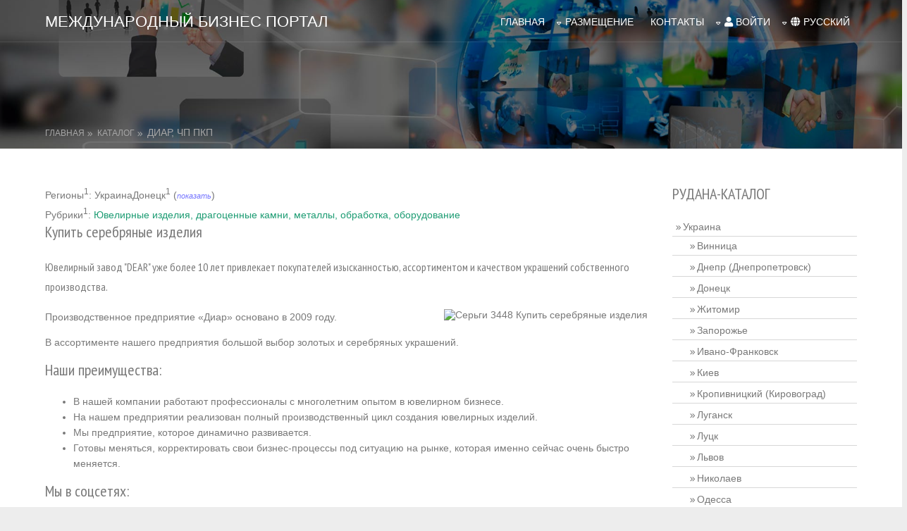

--- FILE ---
content_type: text/html; charset=UTF-8
request_url: https://rudana.biz/catalogue_Timujin.htm
body_size: 10477
content:
<!DOCTYPE html>
<html lang="ru" prefix="og: http://ogp.me/ns#" itemscope itemtype="http://schema.org/WebPage">
<head>
<title>Купить серебряные изделия по цене производителя</title>
<meta charset="utf-8">
<meta name="viewport" content="width=device-width, initial-scale=1.0, maximum-scale=3.0, user-scalable=yes">
<META NAME="description" content="Dear - цена производителя, гарантия качества, большой выбор моделей."/>
<META NAME="keywords" content="Купить серебряные изделия Дружковка Донецк Украина"/>
<meta name="robots" content="all"/>
<link href="//rudana.biz/layout/styles/layout.css" rel="stylesheet" type="text/css" media="all">
<!--[if gt IE 7]>
<link rel="icon" href="http://rudana.biz/favicon.ico" type="image/x-icon"/>
<link rel="shortcut icon" href="http://rudana.biz/favicon.ico" type="image/x-icon"/>
<![endif]-->
<link rel="canonical" href="//rudana.biz/catalogue_Timujin.htm"/><link rel="icon" href="//rudana.biz/favicon.png" type="image/x-icon" sizes="16x16"/>
<link rel="shortcut icon" href="//rudana.biz/favicon.png" type="image/x-icon" sizes="16x16"/>
<link rel="icon" href="//rudana.biz/favicon32.png" type="image/x-icon" sizes="32x32"/>
<link rel="shortcut icon" href="//rudana.biz/favicon32.png" type="image/x-icon" sizes="32x32"/>
<link rel="icon" href="//rudana.biz/favicon48.png" type="image/x-icon" sizes="48x48"/>
<link rel="shortcut icon" href="//rudana.biz/favicon48.png" type="image/x-icon" sizes="48x48"/>
<link rel="icon" href="//rudana.biz/favicon192.png" type="image/x-icon" sizes="192x192"/>
<link rel="shortcut icon" href="//rudana.biz/favicon192.png" type="image/x-icon" sizes="192x192"/>
<meta name="google-site-verification" content="M0KtsU4wn04sGorqNK6hcI6GLaERhy9NOUBmedS1xrY" />
<meta property="og:image" content="//rudana.biz/images/social_network_image.png" />
<meta property="og:title" content="Купить серебряные изделия по цене производителя">
<meta property="og:site_name" content="Международный бизнес-портал Rudana.biz">
<meta property="og:description" content="Dear - цена производителя, гарантия качества, большой выбор моделей.">
<meta property="og:locale" content="ru_UA">
<meta property="og:url" content="//rudana.biz/catalogue_Timujin.htm">
<meta property="og:type" content="website">
<meta itemprop="name" content="Международный бизнес-портал Rudana.biz" />
<meta itemprop="description" content="Dear - цена производителя, гарантия качества, большой выбор моделей." />
<meta itemprop="image" content="//rudana.biz/images/social_network_image.png" />
<script src="https://ajax.googleapis.com/ajax/libs/jquery/3.3.1/jquery.min.js"></script>

<script src="https://www.google.com/recaptcha/api.js?render=6Ldpls0UAAAAAJOW0kHZ_DF4N8QbVEgmGdLFDlCk"></script>
<script>
	function sendFormCaptcha3(sel, action="") { 
        event.preventDefault();
		if(action!="") {
			var data = {}; 
			$(sel).find ('input, textarea, select').each(function(i,elem) {
			  if($(elem).attr('type')=='radio' || $(elem).attr('type')=='checbox') {
				if($(elem).prop('checked')) data[$(elem).attr('name')] = $(elem).val(); 
			  } else {
				data[$(elem).attr('name')] = $(elem).val(); 
			  }
			});
		}	
        grecaptcha.ready(function() { 
            grecaptcha.execute("6Ldpls0UAAAAAJOW0kHZ_DF4N8QbVEgmGdLFDlCk", {action: 'create_comment'}).then(function(token) {
                $(sel).prepend('<input type="hidden" name="g-recaptcha-response" value="' + token + '">');
				if(action!="") {
					data["g-recaptcha-response"] = token; 
					$.post(action, data, function(result) { 
						forEachCaptcha3(result,function(key,value) { 
							if(key=="checked") {
								$(value).trigger("click");
							} else {
								if(key.substr(0,1)=="h") $(value).hide();
								if(key.substr(0,1)=="s") $(value).show();
								if(key.substr(0,1)=="#" || key.substr(0,1)==".") $(key).html(value);
								if(key.substr(0,2)=="ac") $(key.substr(3)).addClass(value);
								if(key.substr(0,2)=="rc") $(key.substr(3)).removeClass(value);
								if(key.substr(0,3)=="val") $(key.substr(3)).val(value);
							}
						});
					});
				} else { 
					$(sel).unbind("submit");
					$(sel).submit();
				}					
            });
        });
	}
	function forEachCaptcha3(data, callback){
	  for(var key in data){
		if(data.hasOwnProperty(key)){
		  callback(key, data[key]);
		}
	  }
	}	
</script>
<!-- Google tag (gtag.js) -->
<script async src="https://www.googletagmanager.com/gtag/js?id=G-T060JV8J2B"></script>
<script>
  window.dataLayer = window.dataLayer || [];
  function gtag(){dataLayer.push(arguments);}
  gtag('js', new Date());

  gtag('config', 'G-T060JV8J2B');
</script>
</head>
<body id="top">
<div class="bgded overlay" style="background-image:url('images/demo/backgrounds/01.jpg');">  <div class="wrapper row1">
    <header id="header" class="hoc clear"> 
      
      <div id="logo" class="fl_left">
        <div>Международный Бизнес Портал</div>
      </div>
      <nav id="mainav" class="fl_right">
        <ul class="clear">
          <li><a href="/">Главная</a></li>          <li><span class="drop">Размещение</span>
            <ul>
              <li><a href="register.php" title="Разместить компанию">Разместить компанию</a></li>
			  <li><a href="rekviziti.htm" title="Цены">Цены</a></li>
			  <li><a href="calculation.php" title="On-line расчет">On-line расчет</a></li>
              <li><a href="publishing_options.htm">Комплексные предложения</a>
                <!--ul>
                  <li><a href="#"></a></li>
                  <li><a href="#"></a></li>
                  <li><a href="#"></a></li>
				  <li><a href="#"></a></li>
                </ul-->
              </li>
              
			  <!--li><a href=""></a></li-->
			  <li><a href="user_agreement.htm" title="Условия размещения">Условия размещения</a></li>

            </ul>
          </li>
          <li><a href="contacts.htm">Контакты</a></li>
		  
          <li>
		  <a class="drop" href="auth.htm"><i class="fa fa-user"></i> войти</a>
			<ul>
				<li><a href="register.php">Зарегестрироваться</a></li>
				<li><a href="password_reset.php">Сброс пароля</a></li>
            </ul>
			
		  </li>
		  
		  <li>
<a class="drop" href="/catalogue_timujin.htm" onclick="return false;"><i class="fa fa-globe"></i> русский</a>
			
			<ul>
<li><a href="/catalogue_ua.htm">українська</a></li><li><a href="/catalogue_eng.htm">english</a></li>            </ul>
		  </li>
        </ul>
      </nav>
      
    </header>
  </div>

  <div class="wrapper row2">
    <div id="breadcrumb" class="hoc clear"> 
      <ul><li><a href="/">Главная</a></li><li><a href="catalogue.htm">Каталог</a></li><li>Диар, ЧП ПКП</li>	
      </ul>
    </div>
  </div>
</div>
<div class="wrapper row3">
<main class="hoc container clear"><div class="content three_quarter first"><!--div class="wrapper row3"-->
	  <main>
	  <div>Регионы<sup>1</sup>:  УкраинаДонецк<sup>1</sup> (<span id="reg_page_3" style="cursor:pointer;font-style:italic;font-size:11px;color:#77f;" onclick="finvert('reg',3,1)">показать</span><div id="reg_page3" style="display:none;"><span style="cursor:pointer;font-style:italic;font-size:11px;color:#00f;" onclick="finvert('reg',3,0)">скрыть </span>
							<a href="//rudana.biz/catalogue_reg32.htm" class="top_cat" title=" Украина">Краматорск</a></div>)<br>Рубрики<sup>1</sup>: <a href="catalogue_rubr94.htm" class="top_cat" title="Ювелирные изделия, драгоценные камни, металлы, обработка,  оборудование">Ювелирные изделия, драгоценные камни, металлы, обработка,  оборудование</a><br><div class="content"><h1>Купить серебряные изделия</h1>

<h2><span style="font-size:16px;">Ювелирный завод &quot;DEAR&quot; уже более 10 лет привлекает покупателей изысканностью, ассортиментом и качеством украшений собственного производства.</span></h2>

<p>Производственное предприятие &laquo;Диар&raquo; основано в 2009 году.<img alt="Серьги 3448 Купить серебряные изделия" height="357" src="https://dear.org.ua/upload/medialibrary/41e/41ef151fa7f4f723173e2f5d95b730de.png" style="float: right;" title="Нежные серьги с фианитами Купить серебряные изделия" width="267" /></p>

<p>В ассортименте нашего предприятия большой выбор золотых и серебряных украшений.</p>

<h5>Наши преимущества:</h5>

<ul>
	<li>В нашей компании работают профессионалы с многолетним опытом в ювелирном бизнесе.</li>
	<li>На нашем предприятии реализован полный производственный цикл создания ювелирных изделий.</li>
	<li>Мы предприятие, которое динамично развивается.</li>
	<li>Готовы меняться, корректировать свои бизнес-процессы под ситуацию на рынке, которая именно сейчас очень быстро меняется.</li>
</ul>

<h5>Мы в соцсетях:</h5>

<ul>
	<li><b>Instagram</b>&nbsp;dear.shop.ua</li>
	<li>&nbsp;</li>
	<li><b>Telegram</b>&nbsp;@dear_ua</li>
	<li>&nbsp;</li>
	<li><b>Facebook</b>&nbsp;@shop.dear.ua</li>
</ul>

<p><img alt="купить украшения из серебра дешево" height="886" src="https://dear.org.ua/upload/medialibrary/01c/01ca83bbf94b779aa083768c362f3ff8.png" title="купить украшения из серебра дешево" width="665" /></p>

<p>2020 год выдался очень неоднозначным. С одной стороны, все мы столкнулись с неожиданными сложностями и вынужденными<img alt="Гвоздики с фианитами 3454 Купить серебряные изделия" height="496" src="https://dear.org.ua/upload/medialibrary/44e/44e6d8e899f1358a82677c4541526f0a.png" style="float: right;" title="Гвоздики с фианитами Купить серебряные изделия" width="371" /> ограничениями, но с другой стороны, мы как никогда много времени смогли уделить своим семьям и родным, ведь в современном суматошном мире многим из нас все сложнее выделять время на простые человеческие радости: чтение хорошей книги, неспешная прогулка по лесу, просмотр любимых фильмов, и главное во всем этом - ощущение спокойствия.</p>

<p>Конечно, для нас, как и для многих других, этот год внес непредвиденные коррективы в привычный режим работы. Но мы считаем, что сложные моменты - это возможность проверить себя.</p>

<h4>Какие выводы мы можем сделать по прошествии 2020&nbsp;года?</h4>

<ul>
	<li>мы приобрели неоценимый опыт работы в сложной ситуации</li>
	<li>научились оперативно корректировать свои бизнес-процессы под переменчивую ситуацию на рынке</li>
	<li>за этот год мы проанализировали&nbsp;и значительно улучшили многие моменты производственных процессов</li>
	<li>убедились, что наши клиенты остаются с нами, и это невероятно стимулирует к дальнейшей работе</li>
	<li>занялись разработкой и воплотили в жизнь наш долгожданный интернет-магазин</li>
</ul>

<p><img alt="Серьги 3439" height="429" src="https://dear.org.ua/upload/medialibrary/bed/bed2e83cc49a0e3a9db12336d0ff187a.png" style="float: left;" title="Круглые серьги с фианитами" width="321" />В общем, оглядываясь на уходящий год, мы однозначно можем сказать, что он выдался безусловно трудным, но имел для нас много положительных сторон и внес в нашу работу много новых идей и начинаний, которые мы несомненно будем развивать в следующем году.</p>

<p><b>Мы с уверенностью смотрим в будущее, потому что верим в свои силы и в вашу поддержку и любовь, наши дорогие клиенты!</b></p>

<p><span style="font-size:24px;"><strong>Сезонность ювелирной моды очень актуальная тема на сегодня.</strong></span></p>

<p>Холодное время диктует свои законы, и представление о том, каким аксессуарам стоит отдать предпочтение.</p>

<h4>Какие же они ювелирные украшения зимы?</h4>

<p>- &laquo;<b>Зима в шкатулке</b>&raquo;. Правильно было бы использовать в это время серебро с неброскими камнями. Мерцание белых камней, изящные блики фианитов легких оттенков.</p>

<p>-&laquo;<b>Тематические</b>&raquo;. Снежинки, звездочки... Все те символы, которые из года в год так согревают душу в сезон морозов и череды зимних праздников.</p>

<p><img alt="Серьги 3391" height="506" src="https://dear.org.ua/upload/medialibrary/082/08247f4ea691b90ca6070a1fd7602216.png" style="float: right;" title="Серьги снежинки с фианитами" width="379" /><img alt="Подвеска 4169" height="437" src="https://dear.org.ua/upload/medialibrary/361/3611f61dbd226879b7161e140df32096.png" title="Подвеска Звезда с фианитами" width="327" /><img alt="Серьги 3387" height="465" src="https://dear.org.ua/upload/medialibrary/131/13129703d6f53a0b7e90e2e9941d7e98.png" style="float: right;" title="Серьги Звездочки" width="348" />- &laquo;<b>Заметные</b>&raquo;. Чтобы выделялись на фоне одежды из плотных зимних тканей и мехах.</p>

<p>&nbsp;</p>

<p><img alt="Крупные серьги 3436" height="433" src="https://dear.org.ua/upload/medialibrary/f46/f46111dc89d0edb4e30676c660cea5b5.png" title="Крупные серьги с фианитами" width="324" /><img alt="Серьги 3453" height="435" src="https://dear.org.ua/upload/medialibrary/475/475e992fa7c273b006e4887229e6e97f.png" style="float: right;" title="Серьги крупные со звездой" width="326" /><img alt="Серьги 3280" height="496" src="https://dear.org.ua/upload/medialibrary/5b3/5b3c01a228455c15e484733482a70124.png" title="Серьги круглые со звездой" width="371" /></p>

<p>А каким будет твой выбор в этом сезоне?</p>

<p>Можно смело сказать, что не все так просто в мире драгоценностей.</p>

<p>Совет для тех, кто только начинает формировать свой &laquo;драгоценный гардероб&raquo;, начните с наборов - они универсальны!</p>

<p><br />
<img alt="Пост 5.png" src="https://dear.org.ua/upload/medialibrary/38c/38c74d0fa66f43ce4659290097baedd1.png" title="Нарядно" /><img alt="Пост 6.png" src="https://dear.org.ua/upload/medialibrary/464/464431a5cf841494b494355d3b452c48.png" title="Элегантно" /></p>

<p><img alt="Пост Inst3.png" src="https://dear.org.ua/upload/medialibrary/257/257715e591637b486cac1a41bc4046dc.png" title="Шикарно" /></p>

<p>Информацию предоставил сотрудник компании, источник информации:<br />
dear.ua/ru/about/blog/slozhnyy-god-ne-znachit-plokhoy/</p>
<div class="clear right">2021-04-02 10:48:08</div>		
		  <div id="comments">
		
			<div class="font-x1 underlined clear btmspace-0">Задать вопрос компании</div>
			<form id="log_form9" action="" method="post" enctype="multipart/form-data">
			  <input type="hidden" name="lang" value="ru">
			  <input type="hidden" name="privious_page" value="Станица не определна">
			  <div class="one_third first">
				<label for="name">Имя <span>*</span></label>
				<input type="text" name="name" id="name" value="" size="22" required>
			  </div>
			  <div class="one_third">
				<label for="email">Почта <span>*</span></label>
				<input type="email" name="email" id="email" value="" size="22" required>
			  </div>
			  <div class="one_third">
				<label for="tel">Телефон</label>
				<input type="text" name="tel" id="tel" value="" size="22">
			  </div>
			  <div class="block clear">
				<label for="vopros">Вопрос</label>
				 <textarea name="vopros" id="vopros" cols="2" rows="2"></textarea>
			  </div>
			  <div class="one_half first"><label for="contactme" style="cursor: pointer; cursor: hand;"><input type="checkbox" value="1" id="contactme" style="width:15px;display:inline-block;margin:0;" name="contactme"> Интересует информация про компанию</label></div>
				<div class="one_half"><label for="aboutyou" style="cursor: pointer; cursor: hand;"><input type="checkbox" value="1" id="aboutyou" style="width:15px;display:inline-block;margin:0;" name="aboutyou"> Интересует товары/услуги</label></div><div>
				<input type="submit" name="submit9" value="Отправить форму">
				&nbsp;
				<input type="reset" name="reset" value="Сбросить форму">
			  </div>
			</form>
<script type="text/javascript">
    $("form#log_form9").submit(function() { 
		sendFormCaptcha3("form#log_form9"); 
    });
</script>		
		  </div>
		</div>
		 
		<div class="clear"></div>
	  </main>
	<!--/div--><script type="text/javascript">
function finvert(name,num,key) {
	if(key==1) {
		document.getElementById(name+'_page_'+num).style.display='none';
		document.getElementById(name+'_page'+num).style.display='inline';
	} else {
		document.getElementById(name+'_page_'+num).style.display='inline';
		document.getElementById(name+'_page'+num).style.display='none';
	}
}
</script>
<div id="footer2" class="clear">
<form method="get" action="search.php">
			<fieldset>
			  <legend>Не нашли что искали?</legend>
			  <div class="clear">
				<input type="text" name="ves_katalog" value="" placeholder="введите поисковой запрос"><input type="hidden" name="lang" value="ru"><button class="fa fa-search" type="submit" title="Submit"><em>найти</em></button>
			  </div>
			</fieldset>
	  </form>
	</div></div>
<div class="sidebar one_quarter"> 
      <h6>РУДАНА-КАТАЛОГ</h6>
      <nav class="sdb_holder">
        <ul><li><a title="Ямполь, Винницкая обл. " href="catalogue_reg223.htm">Украина</a><ul><li><a title="Ямполь, Винницкая обл. " href="catalogue_reg1.htm">Винница</a></li><li><a title="Ямполь, Винницкая обл. " href="catalogue_reg2.htm">Днепр (Днепропетровск)</a></li><li><a title="Ямполь, Винницкая обл. " href="catalogue_reg3.htm">Донецк</a></li><li><a title="Ямполь, Винницкая обл. " href="catalogue_reg4.htm">Житомир</a></li><li><a title="Ямполь, Винницкая обл. " href="catalogue_reg5.htm">Запорожье</a></li><li><a title="Ямполь, Винницкая обл. " href="catalogue_reg6.htm">Ивано-Франковск</a></li><li><a title="Ямполь, Винницкая обл. " href="catalogue_reg7.htm">Киев</a></li><li><a title="Ямполь, Винницкая обл. " href="catalogue_reg8.htm">Кропивницкий (Кировоград)</a></li><li><a title="Ямполь, Винницкая обл. " href="catalogue_reg9.htm">Луганск</a></li><li><a title="Ямполь, Винницкая обл. " href="catalogue_reg10.htm">Луцк</a></li><li><a title="Ямполь, Винницкая обл. " href="catalogue_reg11.htm">Львов</a></li><li><a title="Ямполь, Винницкая обл. " href="catalogue_reg12.htm">Николаев</a></li><li><a title="Ямполь, Винницкая обл. " href="catalogue_reg13.htm">Одесса</a></li><li><a title="Ямполь, Винницкая обл. " href="catalogue_reg14.htm">Полтава</a></li><li><a title="Ямполь, Винницкая обл. " href="catalogue_reg15.htm">Ровно</a></li><li><a title="Ямполь, Винницкая обл. " href="catalogue_reg16.htm">Севастополь</a></li><li><a title="Ямполь, Винницкая обл. " href="catalogue_reg17.htm">Симферополь</a></li><li><a title="Ямполь, Винницкая обл. " href="catalogue_reg18.htm">Сумы</a></li><li><a title="Ямполь, Винницкая обл. " href="catalogue_reg19.htm">Тернополь</a></li><li><a title="Ямполь, Винницкая обл. " href="catalogue_reg20.htm">Ужгород</a></li><li><a title="Ямполь, Винницкая обл. " href="catalogue_reg21.htm">Харьков</a></li><li><a title="Ямполь, Винницкая обл. " href="catalogue_reg22.htm">Херсон</a></li><li><a title="Ямполь, Винницкая обл. " href="catalogue_reg23.htm">Хмельницкий</a></li><li><a title="Ямполь, Винницкая обл. " href="catalogue_reg24.htm">Черкассы</a></li><li><a title="Ямполь, Винницкая обл. " href="catalogue_reg25.htm">Чернигов</a></li><li><a title="Ямполь, Винницкая обл. " href="catalogue_reg26.htm">Черновцы</a></li></ul></li><li><a title="Ямполь, Винницкая обл. " href="catalogue_reg228.htm">Казахстан</a><ul><li><a title="Ямполь, Винницкая обл. " href="catalogue_reg229.htm">Алматы</a></li></ul></li><li><a title="Ямполь, Винницкая обл. " href="catalogue_reg222.htm">Эстония</a></li>	  
        </ul>
      </nav>
      <div class="sdb_holder center">
	  <style>
		.s_h_padding > span > a > img {
			padding-top: 10px !important;
		}
	  </style>
		  <div class="s_h_padding">
		  <span style="padding:1px;"><a href="/catalogue_autodrive.htm" class="btmspace-10"><img height="85" width="200" title="запчасти Мазда и Лексус,  автозапчасти Kia и Toyota, запчасти хюндай и мицубиши" src="/banner_obmen/mazda_parts.gif" alt="запчасти Мазда и Лексус, автозапчасти Kia и Toyota, запчасти хюндай и мицубиши" /></a></span><span style="padding:1px;"><a href="/catalogue_laran.htm" target="_blank"><img src="/banner_obmen/laran.gif" title="Продажа посуды HoReCa Дом посуды Ларан Посуда на любой вкус" alt="Продажа посуды HoReCa Дом посуды Ларан Посуда на любой вкус"></a></span><span style="padding:1px;"><a href="/catalogue_alvi.htm" class="btmspace-10"><img title="Бытовая химия оптом, дезинфицирующие средства и хозинвентарь оптом" src="/banner_obmen/alvi.jpg" alt="Бытовая химия оптом, дезинфицирующие средства и хозинвентарь оптом" /></a></span><span style="padding:1px;"><a href="/catalogue_exposhoes.htm" class="btmspace-10"><img title="Обувь оптом exposhoes" src="/banner_obmen/exposhoes.jpg" alt="Обувь оптом exposhoes" /></a></span>	  
		  </div>
	  </div>
	</div>
    <div class="clear"></div>
  </main>
</div>
<div class="wrapper">
  <div class="split clear" style="background-image:url('images/demo/backgrounds/01.png');">
    <section class="box"> 
      <div class="btmspace-30">
        <h3 class="font-x2 nospace">Публикации</h3>
        <p class="nospace">Мы всегда стараемся выкладывать пользователю интересные материалы в разделах <a href="news.php">новости</a> и <a href="analit.php">статьи</a>.</p>
      </div>
      <ul class="nospace group services"><li class="clear">
		  <article>
			<h4 class="heading">Установка кондиционера в автомобиль в Днепре</h4>
            <p>Установка кондиционера в автомобиль, яхту или сельхозтехнику может значительно повысить комфорт в жаркие дни и увеличить производительность за трудовой день. Автокондиционеры в Днепре можно и установи&hellip;</p>
            <footer><a href="shownews_38.htm">подробнее &raquo;</a></footer>
          </article>
        </li>
		<li class="clear">
		  <article>
			<h4 class="heading">Облачная телефония</h4>
            <p>Это телефония, которая работает через интернет-технологии, как например, DIDVN Украина.
Голосовые звонки, переадресации, запись разговоров, IVR-меню, распределение звонков и другие функции выполняютс&hellip;</p>
            <footer><a href="showanalit_43.htm">подробнее &raquo;</a></footer>
          </article>
        </li>
		<li class="clear">
		  <article>
			<h4 class="heading">Производители и поставщики систем автоматизации</h4>
            <p>Автоматизация производства в промышленности — это внедрение механизмов или программного обеспечения на мануфактурных линиях, чтобы специализированные машины выполняли бОльшую часть технологических опе&hellip;</p>
            <footer><a href="showanalit_42.htm">подробнее &raquo;</a></footer>
          </article>
        </li>
		<li class="clear">
		  <article>
			<h4 class="heading">Машинная вышивка в Днепре</h4>
            <p>Вышивка на промышленной вышивальной машине Velles Becs 316, даст возможность стильно отремонтировать поврежденную одежду, разнообразить ваши изделия с помощью вышивки на них логотипа, трезуба, слогана&hellip;</p>
            <footer><a href="showanalit_41.htm">подробнее &raquo;</a></footer>
          </article>
        </li>
		
	  </ul>
    </section>
  </div>
</div>
<!--div class="wrapper row4 bgded overlay" style="background-image:url('images/demo/backgrounds/02.png');"-->
<div class="wrapper row4 bgded overlay" style="background-color:rgba(0,0,0,0.55);">
  <footer id="footer" class="hoc clear"> 
    <div class="one_half first">
      <i class="fa fa-2x fa-globe" style="color:#1d9c73;"></i> <h3 style="color:red;padding-left:10px;">Inter Biz Systems</h3>
      <ul class="nospace meta">
        <li><a href="register.php">Разместить компанию</a></li><li><a href="calculation.php">On-line расчет стоимости</a></li>
		<li><a href="rekviziti.htm">Стоимость размещения</a></li>
		<li><a href="publication_rules.htm">Правила размещения</a></li>
		<li><a href="partneri.htm">Для партнеров</a></li>
		<li><a href="ssilki.htm">Баннерная сеть</a></li>
		<li><a href="faq.htm">FAQ</a></li>
		<!--li class="btmspace-15"><i class="fa fa-phone"></i> +00 (123) 456 7890</li--><li><a href="netochn.php"><i class="fa fa-envelope"></i> обратная связь</a></li><li><a href="map.php"><i class="fa fa-sitemap"></i> карта сайта</a></li><li><a href="podderjka.htm"><i class="fa fa-life-ring"></i> служба поддержки</a></li>
      </ul>
    </div>
    <div class="one_half">
      <form id="log_form2" method="post" action="" class="btmspace-15">
        <fieldset class="btmspace-10">
          <legend>Подписаться на уведомления о свежих событиях в каталоге:</legend>
          <div class="clear">
		    <input type="hidden" name="url" value="//rudana.biz/catalogue_Timujin.htm">
			<input type="hidden" name="lang" value="ru">
		    <div id="start_form2">
				<div id="recaptcha2"></div>
				<input id="email2" type="email" value="" placeholder="e-mail" name="email2" style="border:1px solid #ccc;">
				<button class="fa fa-share" type="submit" name="submit2" title="Submit" onclick="if(validateEmail1($('#email2').val())) {sendFormCaptcha3('form#log_form2', '//rudana.biz/ajax/AnswerSubscribeNotifications.php');} else {alert('Не валидный email');} return false;"><em>добавить</em></button>
			</div>
          </div>
        </fieldset>
      </form>
	  <div id="end_form2" style="display:none;"></div>
<script>
function validateEmail1(email) {
  var pattern  = /^([a-z0-9_\.-])+[@][a-z0-9-]+\.([a-z]{2,4}\.)?[a-z]{2,4}$/i;
  return pattern.test(email);
}</script>
	  <ul class="nospace meta btmspace-15">
        <li><a href="ssilki.htm">Полезные ссылки</a></li>
		<li><a href="analit.php">Статьи</a></li>
		<li><a href="news.php">Новости</a></li>
		<li><a href="accommodation.php">Подать публикацию на размещение</a></li>
      </ul>
    </div>
  </footer>
</div>
<div class="wrapper row5">
  <div id="copyright" class="hoc clear"> 
    <p class="fl_left">Copyright &copy; 2007-2026 Все права защищены<br>Использование информации требует ссылки наwww.rudana.biz</p>
    <p class="fl_right"></p>
  </div>
</div>
<a id="backtotop" href="#top"><i class="fa fa-chevron-up"></i></a>
<!-- JAVASCRIPTS -->
<!--script src="layout/scripts/jquery.min.js"></script-->
<script src="layout/scripts/jquery.backtotop.js"></script>
<script src="layout/scripts/jquery.mobilemenu.js"></script>
<link href="//rudana.biz/layout/styles/fontawesome-pro-5.12.0-web/css/all.css" rel="stylesheet" type="text/css" media="all">
<link href="//rudana.biz/layout/styles/custom.flexslider.css" rel="stylesheet" type="text/css" media="all">
<link href="//rudana.biz/layout/styles/custom.flexslider.css" rel="stylesheet" type="text/css" media="all"><!--Google Analytics – инструмент веб-аналитики корпоративного уровня-->
<script>
var gaJsHost = (("https:" == document.location.protocol) ? "https://ssl." : "http://www.");
document.write(unescape("%3Cscript src='" + gaJsHost + "google-analytics.com/ga.js' type='text/javascript'%3E%3C/script%3E"));
</script>
<script>
try {
var pageTracker = _gat._getTracker("UA-15213966-1");
pageTracker._trackPageview();
} catch(err) {}</script>
<script>
    $('a').click(function(event){
		$.ajax({ 
			type: 'POST',
			url: 'href.php',
			async: false,
			data: {'href' : $(this).attr('href'), 'url' : '/catalogue_Timujin.htm'},
			success: function(data){ 
				return true;
			}
		}); 
   });
</script>
<!--Google Analytics – инструмент веб-аналитики корпоративного уровня-->
<!-- Google Tag Manager (noscript) -->
<noscript><iframe src="https://www.googletagmanager.com/ns.html?id=GTM-5MFQQG6"
height="0" width="0" style="display:none;visibility:hidden"></iframe></noscript>
<!-- End Google Tag Manager (noscript) -->
<!-- Google Tag Manager -->
<script>(function(w,d,s,l,i){w[l]=w[l]||[];w[l].push({'gtm.start':
new Date().getTime(),event:'gtm.js'});var f=d.getElementsByTagName(s)[0],
j=d.createElement(s),dl=l!='dataLayer'?'&l='+l:'';j.async=true;j.src=
'https://www.googletagmanager.com/gtm.js?id='+i+dl;f.parentNode.insertBefore(j,f);
})(window,document,'script','dataLayer','GTM-5MFQQG6');</script>
<!-- End Google Tag Manager -->
<style>
.fa-beat {animation:fa-beat 5s ease infinite;}
@keyframes fa-beat {
  0% {transform:scale(1);}
  5% {transform:scale(1.25);}
  20% {transform:scale(1);}
  30% {transform:scale(1);}
  35% {transform:scale(1.25);}
  50% {transform:scale(1);}
  55% {transform:scale(1.25);}
  70% {transform:scale(1);}
}
</style>
</body>
</html>

--- FILE ---
content_type: text/html; charset=utf-8
request_url: https://www.google.com/recaptcha/api2/anchor?ar=1&k=6Ldpls0UAAAAAJOW0kHZ_DF4N8QbVEgmGdLFDlCk&co=aHR0cHM6Ly9ydWRhbmEuYml6OjQ0Mw..&hl=en&v=PoyoqOPhxBO7pBk68S4YbpHZ&size=invisible&anchor-ms=20000&execute-ms=30000&cb=povzvph77nfd
body_size: 48668
content:
<!DOCTYPE HTML><html dir="ltr" lang="en"><head><meta http-equiv="Content-Type" content="text/html; charset=UTF-8">
<meta http-equiv="X-UA-Compatible" content="IE=edge">
<title>reCAPTCHA</title>
<style type="text/css">
/* cyrillic-ext */
@font-face {
  font-family: 'Roboto';
  font-style: normal;
  font-weight: 400;
  font-stretch: 100%;
  src: url(//fonts.gstatic.com/s/roboto/v48/KFO7CnqEu92Fr1ME7kSn66aGLdTylUAMa3GUBHMdazTgWw.woff2) format('woff2');
  unicode-range: U+0460-052F, U+1C80-1C8A, U+20B4, U+2DE0-2DFF, U+A640-A69F, U+FE2E-FE2F;
}
/* cyrillic */
@font-face {
  font-family: 'Roboto';
  font-style: normal;
  font-weight: 400;
  font-stretch: 100%;
  src: url(//fonts.gstatic.com/s/roboto/v48/KFO7CnqEu92Fr1ME7kSn66aGLdTylUAMa3iUBHMdazTgWw.woff2) format('woff2');
  unicode-range: U+0301, U+0400-045F, U+0490-0491, U+04B0-04B1, U+2116;
}
/* greek-ext */
@font-face {
  font-family: 'Roboto';
  font-style: normal;
  font-weight: 400;
  font-stretch: 100%;
  src: url(//fonts.gstatic.com/s/roboto/v48/KFO7CnqEu92Fr1ME7kSn66aGLdTylUAMa3CUBHMdazTgWw.woff2) format('woff2');
  unicode-range: U+1F00-1FFF;
}
/* greek */
@font-face {
  font-family: 'Roboto';
  font-style: normal;
  font-weight: 400;
  font-stretch: 100%;
  src: url(//fonts.gstatic.com/s/roboto/v48/KFO7CnqEu92Fr1ME7kSn66aGLdTylUAMa3-UBHMdazTgWw.woff2) format('woff2');
  unicode-range: U+0370-0377, U+037A-037F, U+0384-038A, U+038C, U+038E-03A1, U+03A3-03FF;
}
/* math */
@font-face {
  font-family: 'Roboto';
  font-style: normal;
  font-weight: 400;
  font-stretch: 100%;
  src: url(//fonts.gstatic.com/s/roboto/v48/KFO7CnqEu92Fr1ME7kSn66aGLdTylUAMawCUBHMdazTgWw.woff2) format('woff2');
  unicode-range: U+0302-0303, U+0305, U+0307-0308, U+0310, U+0312, U+0315, U+031A, U+0326-0327, U+032C, U+032F-0330, U+0332-0333, U+0338, U+033A, U+0346, U+034D, U+0391-03A1, U+03A3-03A9, U+03B1-03C9, U+03D1, U+03D5-03D6, U+03F0-03F1, U+03F4-03F5, U+2016-2017, U+2034-2038, U+203C, U+2040, U+2043, U+2047, U+2050, U+2057, U+205F, U+2070-2071, U+2074-208E, U+2090-209C, U+20D0-20DC, U+20E1, U+20E5-20EF, U+2100-2112, U+2114-2115, U+2117-2121, U+2123-214F, U+2190, U+2192, U+2194-21AE, U+21B0-21E5, U+21F1-21F2, U+21F4-2211, U+2213-2214, U+2216-22FF, U+2308-230B, U+2310, U+2319, U+231C-2321, U+2336-237A, U+237C, U+2395, U+239B-23B7, U+23D0, U+23DC-23E1, U+2474-2475, U+25AF, U+25B3, U+25B7, U+25BD, U+25C1, U+25CA, U+25CC, U+25FB, U+266D-266F, U+27C0-27FF, U+2900-2AFF, U+2B0E-2B11, U+2B30-2B4C, U+2BFE, U+3030, U+FF5B, U+FF5D, U+1D400-1D7FF, U+1EE00-1EEFF;
}
/* symbols */
@font-face {
  font-family: 'Roboto';
  font-style: normal;
  font-weight: 400;
  font-stretch: 100%;
  src: url(//fonts.gstatic.com/s/roboto/v48/KFO7CnqEu92Fr1ME7kSn66aGLdTylUAMaxKUBHMdazTgWw.woff2) format('woff2');
  unicode-range: U+0001-000C, U+000E-001F, U+007F-009F, U+20DD-20E0, U+20E2-20E4, U+2150-218F, U+2190, U+2192, U+2194-2199, U+21AF, U+21E6-21F0, U+21F3, U+2218-2219, U+2299, U+22C4-22C6, U+2300-243F, U+2440-244A, U+2460-24FF, U+25A0-27BF, U+2800-28FF, U+2921-2922, U+2981, U+29BF, U+29EB, U+2B00-2BFF, U+4DC0-4DFF, U+FFF9-FFFB, U+10140-1018E, U+10190-1019C, U+101A0, U+101D0-101FD, U+102E0-102FB, U+10E60-10E7E, U+1D2C0-1D2D3, U+1D2E0-1D37F, U+1F000-1F0FF, U+1F100-1F1AD, U+1F1E6-1F1FF, U+1F30D-1F30F, U+1F315, U+1F31C, U+1F31E, U+1F320-1F32C, U+1F336, U+1F378, U+1F37D, U+1F382, U+1F393-1F39F, U+1F3A7-1F3A8, U+1F3AC-1F3AF, U+1F3C2, U+1F3C4-1F3C6, U+1F3CA-1F3CE, U+1F3D4-1F3E0, U+1F3ED, U+1F3F1-1F3F3, U+1F3F5-1F3F7, U+1F408, U+1F415, U+1F41F, U+1F426, U+1F43F, U+1F441-1F442, U+1F444, U+1F446-1F449, U+1F44C-1F44E, U+1F453, U+1F46A, U+1F47D, U+1F4A3, U+1F4B0, U+1F4B3, U+1F4B9, U+1F4BB, U+1F4BF, U+1F4C8-1F4CB, U+1F4D6, U+1F4DA, U+1F4DF, U+1F4E3-1F4E6, U+1F4EA-1F4ED, U+1F4F7, U+1F4F9-1F4FB, U+1F4FD-1F4FE, U+1F503, U+1F507-1F50B, U+1F50D, U+1F512-1F513, U+1F53E-1F54A, U+1F54F-1F5FA, U+1F610, U+1F650-1F67F, U+1F687, U+1F68D, U+1F691, U+1F694, U+1F698, U+1F6AD, U+1F6B2, U+1F6B9-1F6BA, U+1F6BC, U+1F6C6-1F6CF, U+1F6D3-1F6D7, U+1F6E0-1F6EA, U+1F6F0-1F6F3, U+1F6F7-1F6FC, U+1F700-1F7FF, U+1F800-1F80B, U+1F810-1F847, U+1F850-1F859, U+1F860-1F887, U+1F890-1F8AD, U+1F8B0-1F8BB, U+1F8C0-1F8C1, U+1F900-1F90B, U+1F93B, U+1F946, U+1F984, U+1F996, U+1F9E9, U+1FA00-1FA6F, U+1FA70-1FA7C, U+1FA80-1FA89, U+1FA8F-1FAC6, U+1FACE-1FADC, U+1FADF-1FAE9, U+1FAF0-1FAF8, U+1FB00-1FBFF;
}
/* vietnamese */
@font-face {
  font-family: 'Roboto';
  font-style: normal;
  font-weight: 400;
  font-stretch: 100%;
  src: url(//fonts.gstatic.com/s/roboto/v48/KFO7CnqEu92Fr1ME7kSn66aGLdTylUAMa3OUBHMdazTgWw.woff2) format('woff2');
  unicode-range: U+0102-0103, U+0110-0111, U+0128-0129, U+0168-0169, U+01A0-01A1, U+01AF-01B0, U+0300-0301, U+0303-0304, U+0308-0309, U+0323, U+0329, U+1EA0-1EF9, U+20AB;
}
/* latin-ext */
@font-face {
  font-family: 'Roboto';
  font-style: normal;
  font-weight: 400;
  font-stretch: 100%;
  src: url(//fonts.gstatic.com/s/roboto/v48/KFO7CnqEu92Fr1ME7kSn66aGLdTylUAMa3KUBHMdazTgWw.woff2) format('woff2');
  unicode-range: U+0100-02BA, U+02BD-02C5, U+02C7-02CC, U+02CE-02D7, U+02DD-02FF, U+0304, U+0308, U+0329, U+1D00-1DBF, U+1E00-1E9F, U+1EF2-1EFF, U+2020, U+20A0-20AB, U+20AD-20C0, U+2113, U+2C60-2C7F, U+A720-A7FF;
}
/* latin */
@font-face {
  font-family: 'Roboto';
  font-style: normal;
  font-weight: 400;
  font-stretch: 100%;
  src: url(//fonts.gstatic.com/s/roboto/v48/KFO7CnqEu92Fr1ME7kSn66aGLdTylUAMa3yUBHMdazQ.woff2) format('woff2');
  unicode-range: U+0000-00FF, U+0131, U+0152-0153, U+02BB-02BC, U+02C6, U+02DA, U+02DC, U+0304, U+0308, U+0329, U+2000-206F, U+20AC, U+2122, U+2191, U+2193, U+2212, U+2215, U+FEFF, U+FFFD;
}
/* cyrillic-ext */
@font-face {
  font-family: 'Roboto';
  font-style: normal;
  font-weight: 500;
  font-stretch: 100%;
  src: url(//fonts.gstatic.com/s/roboto/v48/KFO7CnqEu92Fr1ME7kSn66aGLdTylUAMa3GUBHMdazTgWw.woff2) format('woff2');
  unicode-range: U+0460-052F, U+1C80-1C8A, U+20B4, U+2DE0-2DFF, U+A640-A69F, U+FE2E-FE2F;
}
/* cyrillic */
@font-face {
  font-family: 'Roboto';
  font-style: normal;
  font-weight: 500;
  font-stretch: 100%;
  src: url(//fonts.gstatic.com/s/roboto/v48/KFO7CnqEu92Fr1ME7kSn66aGLdTylUAMa3iUBHMdazTgWw.woff2) format('woff2');
  unicode-range: U+0301, U+0400-045F, U+0490-0491, U+04B0-04B1, U+2116;
}
/* greek-ext */
@font-face {
  font-family: 'Roboto';
  font-style: normal;
  font-weight: 500;
  font-stretch: 100%;
  src: url(//fonts.gstatic.com/s/roboto/v48/KFO7CnqEu92Fr1ME7kSn66aGLdTylUAMa3CUBHMdazTgWw.woff2) format('woff2');
  unicode-range: U+1F00-1FFF;
}
/* greek */
@font-face {
  font-family: 'Roboto';
  font-style: normal;
  font-weight: 500;
  font-stretch: 100%;
  src: url(//fonts.gstatic.com/s/roboto/v48/KFO7CnqEu92Fr1ME7kSn66aGLdTylUAMa3-UBHMdazTgWw.woff2) format('woff2');
  unicode-range: U+0370-0377, U+037A-037F, U+0384-038A, U+038C, U+038E-03A1, U+03A3-03FF;
}
/* math */
@font-face {
  font-family: 'Roboto';
  font-style: normal;
  font-weight: 500;
  font-stretch: 100%;
  src: url(//fonts.gstatic.com/s/roboto/v48/KFO7CnqEu92Fr1ME7kSn66aGLdTylUAMawCUBHMdazTgWw.woff2) format('woff2');
  unicode-range: U+0302-0303, U+0305, U+0307-0308, U+0310, U+0312, U+0315, U+031A, U+0326-0327, U+032C, U+032F-0330, U+0332-0333, U+0338, U+033A, U+0346, U+034D, U+0391-03A1, U+03A3-03A9, U+03B1-03C9, U+03D1, U+03D5-03D6, U+03F0-03F1, U+03F4-03F5, U+2016-2017, U+2034-2038, U+203C, U+2040, U+2043, U+2047, U+2050, U+2057, U+205F, U+2070-2071, U+2074-208E, U+2090-209C, U+20D0-20DC, U+20E1, U+20E5-20EF, U+2100-2112, U+2114-2115, U+2117-2121, U+2123-214F, U+2190, U+2192, U+2194-21AE, U+21B0-21E5, U+21F1-21F2, U+21F4-2211, U+2213-2214, U+2216-22FF, U+2308-230B, U+2310, U+2319, U+231C-2321, U+2336-237A, U+237C, U+2395, U+239B-23B7, U+23D0, U+23DC-23E1, U+2474-2475, U+25AF, U+25B3, U+25B7, U+25BD, U+25C1, U+25CA, U+25CC, U+25FB, U+266D-266F, U+27C0-27FF, U+2900-2AFF, U+2B0E-2B11, U+2B30-2B4C, U+2BFE, U+3030, U+FF5B, U+FF5D, U+1D400-1D7FF, U+1EE00-1EEFF;
}
/* symbols */
@font-face {
  font-family: 'Roboto';
  font-style: normal;
  font-weight: 500;
  font-stretch: 100%;
  src: url(//fonts.gstatic.com/s/roboto/v48/KFO7CnqEu92Fr1ME7kSn66aGLdTylUAMaxKUBHMdazTgWw.woff2) format('woff2');
  unicode-range: U+0001-000C, U+000E-001F, U+007F-009F, U+20DD-20E0, U+20E2-20E4, U+2150-218F, U+2190, U+2192, U+2194-2199, U+21AF, U+21E6-21F0, U+21F3, U+2218-2219, U+2299, U+22C4-22C6, U+2300-243F, U+2440-244A, U+2460-24FF, U+25A0-27BF, U+2800-28FF, U+2921-2922, U+2981, U+29BF, U+29EB, U+2B00-2BFF, U+4DC0-4DFF, U+FFF9-FFFB, U+10140-1018E, U+10190-1019C, U+101A0, U+101D0-101FD, U+102E0-102FB, U+10E60-10E7E, U+1D2C0-1D2D3, U+1D2E0-1D37F, U+1F000-1F0FF, U+1F100-1F1AD, U+1F1E6-1F1FF, U+1F30D-1F30F, U+1F315, U+1F31C, U+1F31E, U+1F320-1F32C, U+1F336, U+1F378, U+1F37D, U+1F382, U+1F393-1F39F, U+1F3A7-1F3A8, U+1F3AC-1F3AF, U+1F3C2, U+1F3C4-1F3C6, U+1F3CA-1F3CE, U+1F3D4-1F3E0, U+1F3ED, U+1F3F1-1F3F3, U+1F3F5-1F3F7, U+1F408, U+1F415, U+1F41F, U+1F426, U+1F43F, U+1F441-1F442, U+1F444, U+1F446-1F449, U+1F44C-1F44E, U+1F453, U+1F46A, U+1F47D, U+1F4A3, U+1F4B0, U+1F4B3, U+1F4B9, U+1F4BB, U+1F4BF, U+1F4C8-1F4CB, U+1F4D6, U+1F4DA, U+1F4DF, U+1F4E3-1F4E6, U+1F4EA-1F4ED, U+1F4F7, U+1F4F9-1F4FB, U+1F4FD-1F4FE, U+1F503, U+1F507-1F50B, U+1F50D, U+1F512-1F513, U+1F53E-1F54A, U+1F54F-1F5FA, U+1F610, U+1F650-1F67F, U+1F687, U+1F68D, U+1F691, U+1F694, U+1F698, U+1F6AD, U+1F6B2, U+1F6B9-1F6BA, U+1F6BC, U+1F6C6-1F6CF, U+1F6D3-1F6D7, U+1F6E0-1F6EA, U+1F6F0-1F6F3, U+1F6F7-1F6FC, U+1F700-1F7FF, U+1F800-1F80B, U+1F810-1F847, U+1F850-1F859, U+1F860-1F887, U+1F890-1F8AD, U+1F8B0-1F8BB, U+1F8C0-1F8C1, U+1F900-1F90B, U+1F93B, U+1F946, U+1F984, U+1F996, U+1F9E9, U+1FA00-1FA6F, U+1FA70-1FA7C, U+1FA80-1FA89, U+1FA8F-1FAC6, U+1FACE-1FADC, U+1FADF-1FAE9, U+1FAF0-1FAF8, U+1FB00-1FBFF;
}
/* vietnamese */
@font-face {
  font-family: 'Roboto';
  font-style: normal;
  font-weight: 500;
  font-stretch: 100%;
  src: url(//fonts.gstatic.com/s/roboto/v48/KFO7CnqEu92Fr1ME7kSn66aGLdTylUAMa3OUBHMdazTgWw.woff2) format('woff2');
  unicode-range: U+0102-0103, U+0110-0111, U+0128-0129, U+0168-0169, U+01A0-01A1, U+01AF-01B0, U+0300-0301, U+0303-0304, U+0308-0309, U+0323, U+0329, U+1EA0-1EF9, U+20AB;
}
/* latin-ext */
@font-face {
  font-family: 'Roboto';
  font-style: normal;
  font-weight: 500;
  font-stretch: 100%;
  src: url(//fonts.gstatic.com/s/roboto/v48/KFO7CnqEu92Fr1ME7kSn66aGLdTylUAMa3KUBHMdazTgWw.woff2) format('woff2');
  unicode-range: U+0100-02BA, U+02BD-02C5, U+02C7-02CC, U+02CE-02D7, U+02DD-02FF, U+0304, U+0308, U+0329, U+1D00-1DBF, U+1E00-1E9F, U+1EF2-1EFF, U+2020, U+20A0-20AB, U+20AD-20C0, U+2113, U+2C60-2C7F, U+A720-A7FF;
}
/* latin */
@font-face {
  font-family: 'Roboto';
  font-style: normal;
  font-weight: 500;
  font-stretch: 100%;
  src: url(//fonts.gstatic.com/s/roboto/v48/KFO7CnqEu92Fr1ME7kSn66aGLdTylUAMa3yUBHMdazQ.woff2) format('woff2');
  unicode-range: U+0000-00FF, U+0131, U+0152-0153, U+02BB-02BC, U+02C6, U+02DA, U+02DC, U+0304, U+0308, U+0329, U+2000-206F, U+20AC, U+2122, U+2191, U+2193, U+2212, U+2215, U+FEFF, U+FFFD;
}
/* cyrillic-ext */
@font-face {
  font-family: 'Roboto';
  font-style: normal;
  font-weight: 900;
  font-stretch: 100%;
  src: url(//fonts.gstatic.com/s/roboto/v48/KFO7CnqEu92Fr1ME7kSn66aGLdTylUAMa3GUBHMdazTgWw.woff2) format('woff2');
  unicode-range: U+0460-052F, U+1C80-1C8A, U+20B4, U+2DE0-2DFF, U+A640-A69F, U+FE2E-FE2F;
}
/* cyrillic */
@font-face {
  font-family: 'Roboto';
  font-style: normal;
  font-weight: 900;
  font-stretch: 100%;
  src: url(//fonts.gstatic.com/s/roboto/v48/KFO7CnqEu92Fr1ME7kSn66aGLdTylUAMa3iUBHMdazTgWw.woff2) format('woff2');
  unicode-range: U+0301, U+0400-045F, U+0490-0491, U+04B0-04B1, U+2116;
}
/* greek-ext */
@font-face {
  font-family: 'Roboto';
  font-style: normal;
  font-weight: 900;
  font-stretch: 100%;
  src: url(//fonts.gstatic.com/s/roboto/v48/KFO7CnqEu92Fr1ME7kSn66aGLdTylUAMa3CUBHMdazTgWw.woff2) format('woff2');
  unicode-range: U+1F00-1FFF;
}
/* greek */
@font-face {
  font-family: 'Roboto';
  font-style: normal;
  font-weight: 900;
  font-stretch: 100%;
  src: url(//fonts.gstatic.com/s/roboto/v48/KFO7CnqEu92Fr1ME7kSn66aGLdTylUAMa3-UBHMdazTgWw.woff2) format('woff2');
  unicode-range: U+0370-0377, U+037A-037F, U+0384-038A, U+038C, U+038E-03A1, U+03A3-03FF;
}
/* math */
@font-face {
  font-family: 'Roboto';
  font-style: normal;
  font-weight: 900;
  font-stretch: 100%;
  src: url(//fonts.gstatic.com/s/roboto/v48/KFO7CnqEu92Fr1ME7kSn66aGLdTylUAMawCUBHMdazTgWw.woff2) format('woff2');
  unicode-range: U+0302-0303, U+0305, U+0307-0308, U+0310, U+0312, U+0315, U+031A, U+0326-0327, U+032C, U+032F-0330, U+0332-0333, U+0338, U+033A, U+0346, U+034D, U+0391-03A1, U+03A3-03A9, U+03B1-03C9, U+03D1, U+03D5-03D6, U+03F0-03F1, U+03F4-03F5, U+2016-2017, U+2034-2038, U+203C, U+2040, U+2043, U+2047, U+2050, U+2057, U+205F, U+2070-2071, U+2074-208E, U+2090-209C, U+20D0-20DC, U+20E1, U+20E5-20EF, U+2100-2112, U+2114-2115, U+2117-2121, U+2123-214F, U+2190, U+2192, U+2194-21AE, U+21B0-21E5, U+21F1-21F2, U+21F4-2211, U+2213-2214, U+2216-22FF, U+2308-230B, U+2310, U+2319, U+231C-2321, U+2336-237A, U+237C, U+2395, U+239B-23B7, U+23D0, U+23DC-23E1, U+2474-2475, U+25AF, U+25B3, U+25B7, U+25BD, U+25C1, U+25CA, U+25CC, U+25FB, U+266D-266F, U+27C0-27FF, U+2900-2AFF, U+2B0E-2B11, U+2B30-2B4C, U+2BFE, U+3030, U+FF5B, U+FF5D, U+1D400-1D7FF, U+1EE00-1EEFF;
}
/* symbols */
@font-face {
  font-family: 'Roboto';
  font-style: normal;
  font-weight: 900;
  font-stretch: 100%;
  src: url(//fonts.gstatic.com/s/roboto/v48/KFO7CnqEu92Fr1ME7kSn66aGLdTylUAMaxKUBHMdazTgWw.woff2) format('woff2');
  unicode-range: U+0001-000C, U+000E-001F, U+007F-009F, U+20DD-20E0, U+20E2-20E4, U+2150-218F, U+2190, U+2192, U+2194-2199, U+21AF, U+21E6-21F0, U+21F3, U+2218-2219, U+2299, U+22C4-22C6, U+2300-243F, U+2440-244A, U+2460-24FF, U+25A0-27BF, U+2800-28FF, U+2921-2922, U+2981, U+29BF, U+29EB, U+2B00-2BFF, U+4DC0-4DFF, U+FFF9-FFFB, U+10140-1018E, U+10190-1019C, U+101A0, U+101D0-101FD, U+102E0-102FB, U+10E60-10E7E, U+1D2C0-1D2D3, U+1D2E0-1D37F, U+1F000-1F0FF, U+1F100-1F1AD, U+1F1E6-1F1FF, U+1F30D-1F30F, U+1F315, U+1F31C, U+1F31E, U+1F320-1F32C, U+1F336, U+1F378, U+1F37D, U+1F382, U+1F393-1F39F, U+1F3A7-1F3A8, U+1F3AC-1F3AF, U+1F3C2, U+1F3C4-1F3C6, U+1F3CA-1F3CE, U+1F3D4-1F3E0, U+1F3ED, U+1F3F1-1F3F3, U+1F3F5-1F3F7, U+1F408, U+1F415, U+1F41F, U+1F426, U+1F43F, U+1F441-1F442, U+1F444, U+1F446-1F449, U+1F44C-1F44E, U+1F453, U+1F46A, U+1F47D, U+1F4A3, U+1F4B0, U+1F4B3, U+1F4B9, U+1F4BB, U+1F4BF, U+1F4C8-1F4CB, U+1F4D6, U+1F4DA, U+1F4DF, U+1F4E3-1F4E6, U+1F4EA-1F4ED, U+1F4F7, U+1F4F9-1F4FB, U+1F4FD-1F4FE, U+1F503, U+1F507-1F50B, U+1F50D, U+1F512-1F513, U+1F53E-1F54A, U+1F54F-1F5FA, U+1F610, U+1F650-1F67F, U+1F687, U+1F68D, U+1F691, U+1F694, U+1F698, U+1F6AD, U+1F6B2, U+1F6B9-1F6BA, U+1F6BC, U+1F6C6-1F6CF, U+1F6D3-1F6D7, U+1F6E0-1F6EA, U+1F6F0-1F6F3, U+1F6F7-1F6FC, U+1F700-1F7FF, U+1F800-1F80B, U+1F810-1F847, U+1F850-1F859, U+1F860-1F887, U+1F890-1F8AD, U+1F8B0-1F8BB, U+1F8C0-1F8C1, U+1F900-1F90B, U+1F93B, U+1F946, U+1F984, U+1F996, U+1F9E9, U+1FA00-1FA6F, U+1FA70-1FA7C, U+1FA80-1FA89, U+1FA8F-1FAC6, U+1FACE-1FADC, U+1FADF-1FAE9, U+1FAF0-1FAF8, U+1FB00-1FBFF;
}
/* vietnamese */
@font-face {
  font-family: 'Roboto';
  font-style: normal;
  font-weight: 900;
  font-stretch: 100%;
  src: url(//fonts.gstatic.com/s/roboto/v48/KFO7CnqEu92Fr1ME7kSn66aGLdTylUAMa3OUBHMdazTgWw.woff2) format('woff2');
  unicode-range: U+0102-0103, U+0110-0111, U+0128-0129, U+0168-0169, U+01A0-01A1, U+01AF-01B0, U+0300-0301, U+0303-0304, U+0308-0309, U+0323, U+0329, U+1EA0-1EF9, U+20AB;
}
/* latin-ext */
@font-face {
  font-family: 'Roboto';
  font-style: normal;
  font-weight: 900;
  font-stretch: 100%;
  src: url(//fonts.gstatic.com/s/roboto/v48/KFO7CnqEu92Fr1ME7kSn66aGLdTylUAMa3KUBHMdazTgWw.woff2) format('woff2');
  unicode-range: U+0100-02BA, U+02BD-02C5, U+02C7-02CC, U+02CE-02D7, U+02DD-02FF, U+0304, U+0308, U+0329, U+1D00-1DBF, U+1E00-1E9F, U+1EF2-1EFF, U+2020, U+20A0-20AB, U+20AD-20C0, U+2113, U+2C60-2C7F, U+A720-A7FF;
}
/* latin */
@font-face {
  font-family: 'Roboto';
  font-style: normal;
  font-weight: 900;
  font-stretch: 100%;
  src: url(//fonts.gstatic.com/s/roboto/v48/KFO7CnqEu92Fr1ME7kSn66aGLdTylUAMa3yUBHMdazQ.woff2) format('woff2');
  unicode-range: U+0000-00FF, U+0131, U+0152-0153, U+02BB-02BC, U+02C6, U+02DA, U+02DC, U+0304, U+0308, U+0329, U+2000-206F, U+20AC, U+2122, U+2191, U+2193, U+2212, U+2215, U+FEFF, U+FFFD;
}

</style>
<link rel="stylesheet" type="text/css" href="https://www.gstatic.com/recaptcha/releases/PoyoqOPhxBO7pBk68S4YbpHZ/styles__ltr.css">
<script nonce="7nHAhp2y9WzNQd8GL82UKw" type="text/javascript">window['__recaptcha_api'] = 'https://www.google.com/recaptcha/api2/';</script>
<script type="text/javascript" src="https://www.gstatic.com/recaptcha/releases/PoyoqOPhxBO7pBk68S4YbpHZ/recaptcha__en.js" nonce="7nHAhp2y9WzNQd8GL82UKw">
      
    </script></head>
<body><div id="rc-anchor-alert" class="rc-anchor-alert"></div>
<input type="hidden" id="recaptcha-token" value="[base64]">
<script type="text/javascript" nonce="7nHAhp2y9WzNQd8GL82UKw">
      recaptcha.anchor.Main.init("[\x22ainput\x22,[\x22bgdata\x22,\x22\x22,\[base64]/[base64]/MjU1Ong/[base64]/[base64]/[base64]/[base64]/[base64]/[base64]/[base64]/[base64]/[base64]/[base64]/[base64]/[base64]/[base64]/[base64]/[base64]\\u003d\x22,\[base64]\\u003d\x22,\[base64]/CgMOYw73DoSMkUWFqISlVw41rwpwvw5wzWsKUwoZEwrg2wpDCvcOnAsKWJyF/[base64]/[base64]/[base64]/[base64]/DoMOGHsOCwrY8w6UAV8KTw6QHThFQGsKuB8Ksw4LDk8OzAMOTSkvDg3QiBS4qWSxowoPCmcOMJ8OdEMOcw6DDhQ7DnW/CjghPwrRsw7XDpjAEOVdbZsOMYi0xw7/CpGXCncKVwrZKwpnCjcKyw47CjcKBwqQrwqHCrHtcw6vCqMKIw4vCuMOSw4nDuwg5wpNWw5nDi8OIwp/[base64]/DnBlKw6PCpm9Cw7DDsMOYYwzCqULCs2HCriPCksOuZ8KjwqZEL8KjXMOpw7URWcOywop+RsKswrZfXQTDv8OnfsK7w750wpJdM8Kjwo3CpcOewrDCjMOmcEN9ZHJ8wrNGS2/DplAnw6LDgFExdzjDnsKJGlIUYVjCr8OZw7E/wqHDsBPCgyvDvT/CvsKBeF08aU0CZCkLU8KCwrBcKVV+d8OidsOHOcOlw5Y8RRA1VCVLwoHCm8OOdk4lBBDCiMOjw4UWwqnCoxN8w4EsBBw4V8O/woEJNMKoHGZQwqDDqsKcwrEbwoMGw5cfPsOsw57CusOFEMO+eE0QwqfCucOZwo3DvAPDpBDDmMKcbcO1MVUqw6LCicOXwqoqGlstw6vCuw7CqsOgfcKZwot2GjrDtDTCn3JtwqtoOj5Kw4hxw43DkMK1E07Cs3LCnsOtTzHCuQvDosOKwph/[base64]/CsMKnecOjVhd/[base64]/SS0zfcK7wr03aQs/[base64]/DUU6LsK8w4HCvcO/w75wUAFXw41DLFHDni8lL08Ww4dfw5I/[base64]/DnX/CtsORPwHCocK6MsKiwq/CtGZOQcKjcMOmdsKmNMO+w7jCnA7CicKOeGA4wrppNcOVFHU/KcKyLMKkw7nDpMK2w4fCu8OiC8K9dTl3w53CpMKEw5hiwrrDvUzCqsOLwrbCs1vCuTrDsF4EwqbCtFdewp3Cr1bDuTdrwqXDlHbDg8OMd0HDnsO/wq1fKMK/IjFoFMKaw5Y+w4jCg8KIw67Ctz05dsO0w5jDjcKswphYwpdyQsKtYFjDqW/DnMKPwprCh8K0wpQGwrXDrnfDoTTCicKjw7xmSnB1SFjCiFLClQLCqMKXwonDncOJJcONZMO0w4ZWG8ONwpZKw4t5wrtlwrlleMO+w4DCig/[base64]/[base64]/DqAJew6g4w5zDp8KCw57ColHChsKVwoEBwpDDuMOTIsKudwgewoRsOcKDVsOMYyN9c8KmwrvCqg7DiQttwoN/LsKLw7bDpMOxw6JBGsOYw5nCmUfDjnMVVmQyw4lCJGXCgMKiw5dOHypkVVofwrd6w604LcKuEhZ1w7hlw75WVxLDmsOTwqd3w5TDnklYasOFQSBqH8OnwojDqMOKLcOAHMK5W8K+w6gSHWxIwopgCVTCuQLClsKUw7kmwr0wwqIkLw/Cu8KtbwA2wpTDlMKHwrEmwojDtcOCw6leNy52w5oQw7LCk8K4UsOtw7dxY8KQwr5JY8Oow4pQdBnDi1jDoQLDgcKPc8Odw7/Djj5aw7AKw58WwrZDw79sw7p7w78rwrjCsALCohbClFrCol9bwrNRSMKqw5hELztfMXAZw5FBw7YYwqPCs3pbSsKUL8K2GcO/w5vDm2ZrCMO2wqnCmsO4w4/Cs8KRw7LDujtwwo4mVCbCv8KNwqhlMcK3eUVMwqsqd8OHw4zCjn0vw73CumnDtcOyw4w9CxjDrcK5woAaSijDlcOTJ8OVYsOuw5EowrM/bTnDnMO/PsOCE8OEF0zDiX04woXCtcO3N2rCrmHDiAMZw6rClgEgIMOGEcKMwqDCnnQHwr/DpGfDo0bCt0PDtgzCpznDgcKRwrcYWMKTWXrDtzbCpsOAXsOVcm/[base64]/DmsKkCMONw5AvJ8KIw49rXMOqw6ZefnYhw5ZpwpHDksK7w5XDkMOIHg0uUMKywpTCvWDCpsOpSsKmwpXDosO5w73CtAvDuMO/wpxjCMO/PXY7EcOkEFvDtBsSUsOiOcKFwp1gM8OUwoXCjAUNcUUJw7RvwpnDtcO5wo/Ct8K1bQMVfMKGw7x4wofClHo4IMKDw4rDqMOmJQwHDsKmw7twwrvCvMKrMU7CjUrCrcK+w49Qwq/Do8KDUcOKNw3DlsKbCkXCuMKGwoHCo8KFwpx8w7fCpMKVVMKVQsKrf1rDoMKNbcKRwoxBYChtwqPDlsOUGEsDM8Ojw5opwpzCpcO5KsODw6UpwoUKYUUXw6hZw6Q/[base64]/[base64]/CsgjCiCPDisOMwoUqbCzCq8K4w53CgzPDjsKNCsKZwrVOI8OKOzTCocKWwrDDsFnCmWpowppHNEY8LGEGwoEGwqvDqWFYP8Kjw5ZmU8Kcw6rCrMOLwp3CrhsRwrh3w51VwqkxaCLDmHYbfsK1w4/DowXCgkZ6JBnDvsOxBMOuwpjDplDDtyxXw5kTwr3CsRbDtx7ClsOHMMOnwogRLETCtMOSR8OaasOMR8KBS8KrCsOgw7vCo28rw5UXWBZ4wp4Iw4FBKHh5JsKNKsK1w5rDuMO2cV/CmCsRXR/DiRTCq0vCoMKfPMKMV0LDhTFDacK4wqrDh8Kfw4w1WkJDwpM3UR/CrFBHwpFHw7NcwrrCnH3DhsO3wq3Dk0bDh1NkwonDrsKUUMOvMETDkMKGwqIZwoTCvmIlA8KROcKZw4gAw6wEwpQoHcKTViYNwonDpMKlw6bCvl7DtsKkwpojw5F4UUsbwq45AUdjTsK/wrHDlDDCusOcDsOVwqF4wozDtQRAwrnDqsKqwp1uBcO9b8KKwrZNw6DDjsKUB8KOMC4xw5UPwrvCgsOlI8OKwqnDmsK7wqnCiBgkK8KWw54FQgRowr/[base64]/Cn8OWwrsHTR/ChsOIw7cGw7zDjU4/[base64]/DgsOww5QCwp7ClRsSw4c8w5vCvMKIRMKKFF0ewrrCuAYsaExeQkg8w5lmSsOyw6nDsyDDm3HCnHElMcOpDsKjw4nDssK/fwDDr8OMAWPCh8OKR8OCCiJqGsO9wo3DqcOuwp/CoHrCrMOUHcKTw7zDhsK5fcKnHMKpw7FwFG0cw5XCgV7CvsOmckbDiwnCsmEyw4/DjzNMO8KOwpLCqHzChhBgw7EOwq3Ci27CnB3Dl1DDkcKTCsO7wp5kWMOFFFTDkMO3w4PDuVYJO8OOwpnDgG3CkGtLIsKZblfDrcKWdwjCojLDg8KcNMOowq9yNRLCkx3DuxYYw6/DqFbDvsOYwoA2TRhvTCNsCAhQKcOaw7p6d1bClcKTwovClsOMw7fDplTDosKCw4/DicOfw6oEa3nDoTUJw4jDlMOeI8Ohw7/[base64]/[base64]/[base64]/CuzPDmBrCsVxSwqrDnWHCtmkxC8OySMKmw7tpwozChcOeXsK6VURVUcK8w6/CssK+wo3Dh8Khw6jDmMOfM8KZFg/DkUvClsO4w6nDpcKmw6fCoMKaUMOmwpx3DWxRdgPDs8OxNsKTwqlIw4tZwrjDusOOwrQNwrzCnMOGT8Oqw6Iyw6IlFcKjcTjCvyzCnXsVwrfCq8OiEw3Cs30vPlTCt8KcQcOvwrd/w77Dh8OWJSxgJMOHJVBrSMOscCHDlwpWw6vCh0FXwpjCkzXCsQ8bwrhewobDusOgwq/Cih19bcOoTsOIbWcDASDDmCjDl8Krw4DDg25gwpbDj8OvGMK/MMKVaMK3wq3DnD3DlsOewpx3woVvw4rDrRvCoRUOOcOWw7jCscKkwoM0dMOHwqvDqsOPKxHCsh3Dlz/CgmEHQBTDtsOJwrYIB3DCmwgoPEd/wpVJw7bCqzZYbsOtw6plesKnfTIGw5UZQMKww4s7wrdRHmRxbcOrw71veEbDrsKgIMOJw74zOsK+woMkaDfDr3vCsETDqCzDvjRIw6QSHMORwrsnwp8OdxnDjMOTFcKkwr7DiHfDulh0w4/DikbDhnzCnMO+w4DCkzw/[base64]/KMOsw7TDj2LCtcOhCsKswoYUwrAEMTEEw4F3wqMRP8OXYsKzTRRrwobDp8OdwoDCiMKWBMO4w6TDtcOrRsKxXGzDhi3DmjXCoXLDrMOBw77DiMOfw4HDiX9bNXJ2TcKwwrbDtxBcwoNfRQ7DsT3Dn8OWwrbCkQLDuXHCm8Krw7nDt8Kvw5/CkiUOFcOEasKzEHLCiVjDkWrDlsKbXxrCmylxwo5rw5rCvMKdAn1ewoQOwrbCgVrDhAjDiS7DocK4AADCgTIVKh90w6J8w5HDnsOyXA0Fw6VjQQs/ZGU5JxfDmMKjwonDm1jDg2FqHUxPwoHDgzbDgRrCrsKRP3XDisKvWzfCqMK0NhM1UhR2Xyl7ZQzCojV1w64cw7MLQMK/RMKTwprCrCZENMKHXTrCr8O5wr3CusKvwqTDp8Obw6vDrDjCqsKvGcKNwoh1wpjCh2nDlwLDln4rwoRuV8KqT23DksKzwrtSTcKaRVnCsjJFwqTDjcOcZcKXwq5WHMOMw6NVJMOow488UMK/GMOpej9IwozDpQPDqMOOIMK0wojCosO7wqNWw4PCqHHCmsOvw4vDhEfDuMKswqs3w4jDjjJCw6J7JXHDs8KDwoHCuiMPXsO/ecK1aDImL17DpcKaw7vCjcKcwo5IwqnDtcOZSjQUwo7CsHjCqMKTwrcAM8KTwonDqsKdLlnDjMKmbi/CigUFw7rDlh1ZwpxVwq4Uwo8Rw47CmcKWH8K3w7cPXVQHA8ODw6hUw5ILewMeBgDDjQ/CoHd5wp7DmDxzSGVkw5Ycw57Du8OZdsKyw7XCk8OoDsO3HcK5wqEswrTDn290woUCwoRPM8KWwpLCoMOrPlDCncKXw5p6eMOdw6XCuMK9U8KAwrJDaG/DvhwEworCqgDDlcKhPsOuOUMlw4vCgn4OwrU4FcOyOHvCtMKFwqIfw5DCtsKGfMKgw6oKO8OGP8OAw7oTwp9tw6fCsMOpwp4iw6jCisKIwpzDn8KaH8O/wrcvEFwRUcKJTyTCuVjCiW/[base64]/[base64]/DucOgLcKuZcKbFSExwrBEwoLChy4QUsKjwrZpwojDgMKiSgLCksORwolXdifCtH5/wpDDs2vDisOCGMOxV8OBUsONXCfDkEA+S8KUa8OCwpfDmEpzEMOQwr9uKDvCvsOHw5fCg8OzFFdqwofCr3LDmR45w60Xw5Rbwr/CoRI6w5sKwodlw4HCqsKawrp4EzVUMCkWH2bCmyLCqMKewoBKw5hsA8O3w4o8fARww6cow6rDgsKQwrZgM3zDgcKUUsONQ8Kkwr3CjcO/HRjDsicuZ8KrXsOlwqTCnFUWMTh9FcOqc8KDP8Obwqdow7bDjcKtDXnDg8KRwqNPwoFIw6/Cslsaw5cmeQgqw4/[base64]/DgRzDiAluw6DDonfCkwzCnsOfw7crNAYHwq5CNsKlZMKqw63Cih/[base64]/w53CucKRVGZrY8Kdw6E7wpp+cMO1w6dfw5QoX8KXw4stwq48FcOZwooZw6XDnhbDo0bClMKhw5cJwpnDvnvDknZWEsKsw5Ndw5rCtsKFw5jCgGvDoMKMw69ZdRbCn8KYw7HCglDDtMOXwo7DnBXDisOpJ8O0R0xrAF3ClUXCgsKXJcOcCsKOMRJbdS4/w7Q4w5jDtsK6F8OvUMKww65kAhEuwo4BHDPCmEp7bl7DtTDDlcKkw4bCt8OVw5EOCEDDi8OTw6nDtV8hwp8UNMKTw7fDuhHCpyFuBcKBwqQHGkkyFMO4M8KoXj7DhT7Cjxg/w7fCmX1/w4PDhABywofDtj8MbjUOJkfCisKeLBFKTMKNWCgIwoxaCQchWnFPCl0Ww5XDnsOjwqbDlHHDsy5vwqQdw7DChV7CmcOrw5o1HgwyPMO+wp/DglVyw5bCtcKdawjDr8ORJMKlwpcgwrDDpF4gTBgoI3PClEN9UsOWwop6w41cwow1wqHCtsOHwptGbEw8J8KMw7QXb8Kod8OhJDjDtBgOwpfClQDDj8OrVGHCoMO0wqrCsEYRwoTCm8OMWcKmw77DvlY+dwPCnMKVwrnCjsKeInRMRQlqdMKLwq7Ch8Kew5DCpQ/DsgfDjMK3w4fDm3I0Y8KIOMKlM0FNCMOew6ISw4EeYjPDl8O4ZAQOEsKEwrbCvQhBw642KF06G1fDrSbDk8O5w4TDiMKzLQLDgsK3w4TDpcK1LnRfLl3DqcO2bF3CiTgRwqNFwrZcFivDt8OBw5lWCmxlH8Kaw55ABcKRw4RybEhQKxfDtlUCYMOtwrtBwo/CjHnCo8OtwqJnV8Kuanl5cFcjwr/[base64]/wpfCucOmwpfCusOPw6HDtcKCw5nCgMKYwpVtw4ZxLsOBb8KXw71Iw6LCsTN2BU8bCcO3FDBUO8KNPwLDkiVvcH0two3Cs8OLw5LClsO0Q8OGfcKue1MGw6lQwrLCi3AyZMOAfWPDnGjCoMKEPHLCj8KUNMOfUCprC8OHCMO/OXbDmAB/wpltwpAva8OJw5bCg8KzwpPCqcOVw4Iew6hiw5XCjX7ClcOgwpjCkwXCocOswpcQecKAPwrCosKKJsKKa8KOworCvQ3CmsKmdsK6WkAnw4DDqcKAw7cEAcONw7vCnR/Ci8OVPcKZwodXw4nCqsKGw7/Coi8Aw68Hw5bDusOEB8Kpw6PDvsKdTsOaBhNxw7t0w4NywpfDrRfDtcOUEjUnw4jDhsKVVyZIw7/[base64]/[base64]/Dq31hMsKXIMK8w5slw4dmCcK3NUvDhgg7fsOSwpB8w4kGXl9Ewp80QQLCtgrDtcK3w7d0Q8KMWkfDicOsw6zDuSvCvMOvwpzCicOOQ8OjARnCscK8w6DCg0Q3QUrConXDoDnCoMKLZh9kb8OJPcOLPk0lB2wPw7VYfCPCrkJKKktoGsOWawXClMKawp/Dn3RHDsOdUX7CoxjDlsK+LHd4w5pmakzDrlFuw77DnjzCkMOSYQLDt8OhwptnQ8OBI8O+P07DlQRTwp3DgBzDvsKdw53DqsK4InFhwoVIw680M8K8EsO8woXCgH5Cw7PCtDZLw4PDqUbDuwQ6w4s9OMOIU8KGwooGAi/DlxgfJsK2KUrCoMOOw7xhw4kfw7kkwobDncOJw5bCp0DDo11qLsO+fFZiZHzDvU9ywrzDnFXCtcO0B0QXw70neGNaw7/DkcOwZHbDjnh0dcKyMcOdN8KGUMOQwql3wrXCqC8yPknDlCfDvV/Ciz1tZsKTw59mLcOII1okwqjDoMK3F1dOV8O3esKawqrChgfCiUYFKmdhwrfCnU/DpUDDqFxXCzFgw6rCpU/DgcOGw7YWw4xxcUNxw5YeG2Y2GsOQw4olw6kcw6tHwqrDvsKSwpLDhDrDuC/DnsKUaRFhUVTCoMO+wpnCtHbDnSV8QAjDoMKodMOcwrI/S8KIw4XCs8KjdcKPJMOpwr8pw5phw49DwqzCnFDChkxIQcKMw51ww7A8Am9vwqEJwqrDpMKlw43DnXhlYMOfwp3CuXBGwofDvMOsZsO0TX7CvALDkiLDtcKYU0HDicODdcOfwp94UxduVw/[base64]/w68sOGHCsnQZMMOvwp/DmEbDmRAkwpnChSTDgsOEw67DjDppA1VWEMO9w7sSD8KowqvDtMK9w4TDoSAiw4pZNkZWOcKXw5bCk18JecO6wpzCtV4iM2TCkhY6d8OkA8KMcB/DmMOCaMK9wrQ6woTDkT/DpQ5eIit+LD3DicKhDFPDh8KIBcK3DU5cccK/[base64]/Cl07CpU/ChMKUwpfChcOYZMOWfcKuOFfDjXbCt8OFw5DDisO4Hz/CuMOUYMKmwoXDshHDssK+QMKXGk5/SiknTcKhwrfCsF/CgcOnDMOiw6TCvBjDgcO+wpIiwpUDw6cNJsKtcSXDtcKLw5DCk8KBw5hGw7Y4Fx3CriMESMOJw7HCkzzDhsKCVcOZbMOLw7FEw6DDky/DolIcYMO0WMOjK2tpEcKyR8KlwqxGFsKOBELDrsOAwpDDhMKfMEXDmU4PVMK3KkHDicOSw4kBw75kHjAbacKRIsKTw4nCgMOVw7XCtcObw5DCkVDCusKhwrp+BTLCnm3DrsK9bsOiwr3DkDhow7fDtXIpw6/[base64]/IsOiTsOVwrN5HcKCXcKmw5QawojDjyN/[base64]/[base64]/DnMKFH8K8Bj/DosOYcylZa8OSICPDocKJQ8OVOCZ2F8OWK1Anwp/DnRsIV8Klw74Kw5rCtsOewrvDtcKew4TCuxPCpXPCisK7CwIXSQwiwo7Cm2TDklzCjwPCiMK2w4U0wqQ2wpNbXWpgdRDCr0Mdwo4Lw5p4w4fDgTfDsx/DrMK/EncNw6XDvsO4wrrCmwnCucOlccOIw7wbwrYgeGtQYsKmw4TDo8OfwrzCmMKyPsORQynCtz0EwrjCqMOJacKww4pWw5peFsKRwoVkeVPClsOJwoUcZ8KYFybCjcORVCI0VXcYWH3CqVlgOnjDs8ODOV5LPsOadsKhwqPCv2TDvMKTw5k7w4TDhgrCgcO/[base64]/D8KVw63Cv8OZamIRwrEsNsOCesK+w5QEUyLDlGI4w7TCi8Kkd24TUm3CjsOULcOpwo3CkcKbKcKYw40iJcK3chjDvgfDl8KJYsO5woPChMKtwrpTbw8mw6dWTxDDjcOQw6J5ARDDowrCgsK4woFmaAMFw5PCiBIlwoYmfSHDhMOSw73CtUV0w45JwrfCozHDkSNuw7/DuinDi8K6w50ZDMKewrjDgWrCokrDpcKEwpoEf0UTw5MgwrU9LMOgGsOxwpzDtx/Ck0bDgcKKYDUzRcKBw67DucKlwpzDnsOyLDIAGwvDk3XCscKYQ1RQdsKnaMKgw6/[base64]/[base64]/DhsODw5DDrcOSwqJMwq/CscKEw5p+w457w5Uyw7HCnCNNw4ESwp8Uw7sAR8KZdcKUT8K2w6ZgAMO5w7tTacOZw4MEwoN5wpIrw7rCv8OIaMK7w6DCqkkawppIwoICXDMlw6DDpcOsw6PCohXCmcKqMsODw4hjMMOXwokkbn7Cq8Kawp/CrArDh8KUMMKuwo3DhBnDh8OuwrktwrHCjDRkfVYDN8OOw7YTw4jCg8Ojb8OHw5DDvMKfwpPCqMKWGCgZY8KUNsK+LjUmNhzCjhcLw4AfE1rCgMO6NcK6CMK1w6YFw63CugBdwoTChsKtZsO4MjbDt8Kkwpprcw/CmcKjRHBbwq0JdcKew5kWw6bCvirCrCLChR/DiMOIPcKAwrjDrgbDk8KOwqnDgVt7KsKoIcKjw4fDr0TDt8K/[base64]/CrcO6T0IWTHbDqh7Dun1xwoxSFMO0Aj0mdMK2wrLDmWhSwoY1worCoAYVw7zDsGYTXhbCncOIwokLXMOYwpzCgsOOwqlxMHTDsUk/Nl4kJ8OWAWMBXXDDqMOjez1qSkhQw4HCr8Ozw5rCg8OLXFUuDMK2w4s6wp4Tw6fDr8KCNkvDvRtuAMOzAWDDkMKjMELCvcOxCsKIwr5Kwr7CiEjDhHDCqAPCkFXCnkTDsMKQGgBIw6dtw69CJsOJbsK0FQh4HSrCoxHDjjvDjlvCpkbDrMK2w5t/[base64]/CicOPFcKHwokIBmhsEzVEJMOeHQwbDxHDpzgKFzBzw5fCuwXCnMODw5rCh8Olwo0hIjjDlcOBw58zGR/DmMOkATJowpReY2t9MMORw7jDicKLwptgw7kxZQjCiERMNsKpw4F9Y8KGw5QQwrRxRMKcwoAuDycYwqRiTsKNw7Zjwp/CisKtDnfCjsKkaicvw6cHw69jcy7CrsO7DFrDqyQRED8oWFYmwoNsXiHDgBLDtsKcCiloOsKoPMKCw6dYdBXCil/Ct2V1w48ZUnDDtcOMwprDhhzDksOXY8OKwrM6CBlMLFfDvixcwrXDgsO7Hh/DnMK0NgZWMMOYw5nDjMKew7/Cmj7Cn8OFN2fCh8Kswp8nwqrChjvCssOrAcOAw5YaC2FBwovCsVJuVgXCngo8ES4Aw5paw6DDn8Ogw4MyPgVnORcswr/[base64]/Ds0s7UAhkw7dQPsKuw7AGR8O/w7bDn1LCkgkdw5DDtjZbw4lEA1NlwpnCvcOYPz/[base64]/DvGjCoCNqw6cSw4LCkgxhw6bCgQFEFwrCuSkvRUjCqBghw73Ch8OkEMOSwpDCpsK1LcOtE8Kpw7l3w69twqjCohzDswk1wpDCn1R2wrbDrnXDmMOkI8Kgb11fRsOsLgNbwqPDo8KPwr5/X8KfBU7CuCPCjRLCpMOASBANI8Kgw4bCslrDo8Onwq/[base64]/[base64]/YMKDSMOhL8KMw5Fpw5bDqgsRw6cWw58Mw7oiwptceMKeI1N4wrJ7w6J6XjDCnMOEw7bCj1Eiw6VXIcOKw7zDj8KWcWpaw7fCs1nCribDs8KteDsfwrbCrV1Ew6TCpSALQkzDlsO2wogVwonCo8O/wpgrwqwnH8OdwpzCthHCqsOSwrzDvcOswoEYwpAKIyXCgRFNwrA9w491HxfCqQs5BcO5aCkqWQfCgsKWw7/[base64]/Dl8OkFFYtdyDDi1bCpQYqDsKGPivDt8Kjw58XNC8vwrLCisKXSxbClHxtw6vCtzRsLMKxecOgw7FJw4x1Xg8Ywq/CkSrCosKxWm0WUCQZZEPCkMO/cxbDpSjDg287W8O8w7PCq8KxCjhuwqsNwo/Dti4HU2vCnC4VwqNVwrNpdmwjHcOpwrDCu8K9wodkw6bDicOcJi/CncOTwo9gwrjCqnbDg8OvBh3DmcKfw4BTw7Q+wpHCssKtwokcwrHCthjDn8K0woF/[base64]/Cpkx8wqIGw5t8w7/[base64]/CjcKNw5vCk1opwrzDmsO+G8OWQMOQJ8OFBMOlw4xNwoXCosOlw5jDp8OqwobDjcKvS8O2w5U/w7wpB8K1w40WwozDhCpfQVolw5VxwodaISl3a8OCwrnCkcKJw6jCmAjDoyInNsO6esOaUsOaw7jChsOQbUfDrmZGOzXDnsK2McOqOToFa8O3BF7Dk8OSI8KDwqHCssOAHsKqw4/Dn13DoivCikXCgsKCw7PDoMOjJmENXkVqG0/Cv8OEw5nDs8KTwozDrMOEYMKwFzN1WXIowpk8eMOGCQ7Do8KGwp8ww4/ChX0uwo7CssKBw4nChjnClcOPwr3DqcOvwpJ9wpB+FMKlwpHDsMKVDMOvOsOawpjCvMOCFnjCihHDjmbCkMOFw719LkhiUMO2wr4XGMKEwq7DusOufwrDl8O+f8OswqrCm8K2TcKQNxkkc3TCkMOPb8K1eRMIwovDmiEjbsKoJi1+w4jDj8OeECLCisK7wo9DAcK/VMOvwqBpw7hNWcOiw75AKy56Mgh+RALClcK+AcOfE0XDh8OxDsKRAlQ7wrDCnsOcScKNci7Dj8Ojw51kFMKqw7lzw5h9XyJ0MsOuF2PCoAPCocOrAMOxM3XCgsOzwqp4wq0zwrXDscOhwr3Dv3YLw4Mqw7cbc8KoJcO/TTJXL8KFw43CuAxyXW3DocOFUThEJ8KCcEIcwp1jfV/[base64]/DsOBwp3CnsKEwr7CowV5wrnCqVwpAcOvXMKTa8KVUMOkCjNDQMOOw47Dr8OswrPCnMOdSWtQaMORBSBiwpDDtMOyw7DDncKmWsOhPCULbyY4LkdUE8KdV8OTw53CtMKwwooww4zCnsKyw5NYWcOwb8KRaMOcw5g5wpzCp8OlwqfDtcObwocHHWPDuFPDn8OxCH/CtcKRwovDjjTDg1DCmsKuwoNcesOUWsOCwoTDnAbDr0t/wqPDl8OKVsOtw7HDlsOkw5B+MsOiw5LDu8OsKcKRwplVNMKrfhrDvcKSw4bCnR8+w5XDr8OJQG3DtXfDm8K5w4RMw647M8OLw7JDdMOVVzHCmcKHNDnCtHTDpy1HcsOmZUvDg37CghnCqX/CvFbCjW4NbsKBYsOLwofDosO0wqbCnwPDmHnDv0bCosK7wpobLh3CtjrCmi3DtcORXMO4wrZiw54GTMKEbW91w5p9XkV3wpzChMO4N8KhChXDlkPCgsOlwpXCuTNrwojDqmnDkVo2GwTDgjcNcgXDnMOuEsOHw6YKw4NZw5EscC95JXbCk8K6w67Cv35/w7bCq3vDtxXDucK+w7sTKkkMDsKNwoHDvcKWR8OMw75hwqkUw6ZkGcKIwpdvw5xewqtUCsOsDAUqVcKmw7howqjDh8O/w6ULw7bDkFPDqjbCgcKQMV1dXMOXMMK4YW4ew5IqwpRRwpRswoMmwoDDqA/[base64]/DjD0awpnCnVV1woE0w4Brw6/Do8O3woMbesKoDmQdSirDhyBqw71BJV80w6/[base64]/CssKJKB7Dqn3DksKFw611wpDDsSNzwqjDssO/QcKYagBRD1slw6A4RcK9woLCl1hsLsKLwq1xw4F/FWrCqQAcV0VmFjHClyZ6WjnChjfDmX4fw4fDl3ciw43DqsK6DllTwo7Dv8OrwoRzwrRTw75tDcOKw7nCmXHDn1HCoyJww7LDuj3ClMKJwrdJwpcPfMOhwqnDlsOAw4Zrw4s+woXDrivDgUZ/[base64]/DoMOmPwnDp8OvW0vCj14awpNSwqxQwpsYwqIUwp84OnHDvHTDlcOKCTozJTDCusKqwpkZLxnCkcOqd0fClSjDgsOUB8K/P8KMLMOAw7FGwofDuGTCqjTDmB0tw5bCmsK+Fyw2w4RsRsOQT8OQw555AsOwF3lRBEMZwo4IO0HCkibCnMOqbgnDh8OMwofDisKmKD0uwoDCssOPw7XClVnCoRhKa20xKMK3L8OBA8OdYcKKw4sXwoLCkcOTIsOlYznCiGhfwo4cD8K/wqDDg8OOwr8AwoUGB3DCpCPDnwrDozTDgwkQw51VDx4mO2hmw48dYcKPwpHCt3/CksOcNU7CmgDCtgvClnBXa08iYRohw7IjBsKed8Khw65xcX3Cg8OWw7/CnzXCvsKPal4eVD/[base64]/[base64]/Csi3Dk8OawqBnQ0fDoMKkwrvCnMOdw5gCY8OcIGzDjcOYCl1Xw70uDgBgGsKdKcOOQT/[base64]/DtcK/wpIuFsOkwrnDsk/CtkzCpDB/QcO9aMO8b8OrMzwhL2pOwrAMwqTCt1ELRcKPwqrCscK1wrIoeMO2bMKhw4oaw5MEIsKHwqHDjSnDpzTCjsKEahbCh8KYEMK4w7PCu2IcHyXDtTXCpcO7w499Z8O4P8K1wq1Nw49Td3bCn8OiM8KvChhUw5TDk1EAw5hCSmrCqVZ/w4JWwq1/w5UpbzvDhgrCocOuw6TCnMOiw7/[base64]/[base64]/Ct2LCmXcnw5DCvlTCu8ONKn4GBDRoQ2rDqiJRwp7DiFPDt8OMw6jDiA/DhcOkTsOZwoXCi8OpGcOXbx/Dny8KVcKwX07Di8OiSMK6PcKdw63CpcOKwrcgwpTDv0vCtRRRWG1OUXTDiGHDgcOwWMOow4PDlcKhwqXCpsO9wrdSBmU7PSoraV8tScOfwoPCrV7DhlkYwp95w4TDu8Kgw7oVw63DrsOSfzA+wp1RV8KBdhrDlMOdW8KdQztsw6bDuw3CrMKTCXxoL8OAwq/ClBAgwrbCp8Okw4t2wrvCsh4uSsOvYsOMQU7DisKnBhdTwoRFZsO/[base64]/[base64]/wqc/ZcKYw4zDrDDDtFvDtjMBw6NpwpbCpzLDqMKLNcO6wqvCicKUw4UuMQbDph5Gw4VawpJYw4BEwr1/PcOyBkbCqMOCw4jDr8KUUGcUwol1RGhTw6HDsSDChXwsHcOmAmPCuVfCicKRw43DsS4TwpPCucKnw5ByeMK8wqLDgU/[base64]/[base64]/CgGdDCkzDoxzDo8K5IMOkT3DCqzt2cMKLwrfCrzwyw4zDiTbCuMK8QMKmbH8jecK+wrUWw48Aa8OrAsOePSrDqMKvSnUywq/[base64]/[base64]/DmMKqNCfDrsKwwpQrwp0ROsO0QTXClsOAwpfCq8O5wqDDjCYuw5rDhD0Qw6IPeDrCi8O1DQBGQCweFcOdRMOQNUZHHcKdw5TDuFhwwpoAPHbDiE5Uw5jDslrDtcKDcAB/w4vDhGINw6rDuQ1vMyTCm0/CvjLCjsO5wp7Cn8O9a3bCkSnDtsOGWw18w5vCmmhPwrQgUMKZMcOsZwV7wo9IIsKbEVoawo8/wo/DrcKrFMOAUxvCogbCsXfDsWbDvcOmw7DDrcO1wolnPsO/IHUAdk1UBQ/DiV/CnALCllzDpU8KHcKzL8KRwrPCjUfDo3zDrMKrRATDrcKSIMOHwrbDh8KwScOUGMKow4NGBkk2w6rDh3jCscKIw4/[base64]/ChEnCucKhfRNhw6rDs8K/[base64]/ChlIbw6gPKsOQwqtQwrdlZmNzLUU0w4QUcMKKw4zDqTAZbTnCgcKEXWPCp8OMw7lsPwhFQFPDqXDCgsOKw7PDhcKqUcOXw4YowrvDiMOKf8KOaMOkWB4zw71cccO3w6tIwpjCkBHCvMOYIsKdwrrDgDrDkG/DvcKKJnkWwrcmKzTCvGnDmBrCr8KADSl2wqzDolbCqMOWw7nDn8KcMiQXUMKZwqjCngTDjcObMyN6w4QZwqXDsUHDtSBHJcOpw7vCgsO/OGPDvcK7TDvDhcOVUgDChMOiQRPCtX86LsKRXsOewpPCqsKgwpjCsWrDmcKbwqN8WMO5wpBzwrjClSTChy7DgsKJFAnCuB/Cp8OzKlXDl8O9w7fChEZEJ8KrbQ/DjcKvRMOSZsK5w4odwpFTwqDCkMK8wqHCv8Kawpt+wofClsO0w6/[base64]\x22],null,[\x22conf\x22,null,\x226Ldpls0UAAAAAJOW0kHZ_DF4N8QbVEgmGdLFDlCk\x22,0,null,null,null,1,[21,125,63,73,95,87,41,43,42,83,102,105,109,121],[1017145,333],0,null,null,null,null,0,null,0,null,700,1,null,0,\[base64]/76lBhnEnQkZnOKMAhnM8xEZ\x22,0,0,null,null,1,null,0,0,null,null,null,0],\x22https://rudana.biz:443\x22,null,[3,1,1],null,null,null,1,3600,[\x22https://www.google.com/intl/en/policies/privacy/\x22,\x22https://www.google.com/intl/en/policies/terms/\x22],\x22v/FHNzmFrRUOdNdoUTl3BB8RPL+LqLjhbWrz3EVRjJY\\u003d\x22,1,0,null,1,1768961030265,0,0,[82],null,[230,60,130],\x22RC-e-b2Ycl2dpeZtA\x22,null,null,null,null,null,\x220dAFcWeA5l6jWKWcqc-NpvNH8BNi-U2JQjrtiUuGqE-cOeE5_X8hQtd1V6ETf_TCm2BHOMxwK1yc1IIDJzu6xkLI5E38BTZ8N2KQ\x22,1769043830276]");
    </script></body></html>

--- FILE ---
content_type: text/css
request_url: https://rudana.biz/layout/styles/framework.css
body_size: 1146
content:
@charset "utf-8";
html{overflow-y:scroll; overflow-x:hidden;}
html, body{margin:0; padding:0; font-size:14px; line-height:1.6em;}

*, *::before, *::after{box-sizing:border-box;}

.bold{font-weight:bold;}
.center{text-align:center;}
.right{text-align:right;}
.uppercase{text-transform:uppercase;}
.capitalise{text-transform:capitalize;}
.hidden{display:none;}
.pointer{cursor:pointer;}
.nospace{margin:0; padding:0; list-style:none;}
.block{display:block;}
.inline *{display:inline-block;}
.inline *:last-child{margin-right:0;}
.pushright li{margin-right:20px;}
.pushright li:last-child{margin-right:0;}
.borderedbox{border:1px solid;}
.overlay{position:relative; z-index:1;}
.overlay::after{display:block; position:absolute; top:0; left:0; width:100%; height:100%; content:""; z-index:-1;}
.bgded{background-position:center center; background-repeat:no-repeat; background-size:cover;}
.circle{border-radius:50%; background-clip:padding-box;}

.underlined{display:inline-block; position:relative; padding-bottom:15px;}
.underlined::after{display:block; position:absolute; bottom:0; left:0; width:10%; height:2px; content:"";}
.underlined.center::after{left:50%; margin-left:-5%;}
.underlined.right::after{left:auto; right:0;}

.btn{display:inline-block; padding:10px 20px 12px; text-transform:uppercase; border:1px solid;}

.clear, .group{display:block;}
.clear::before, .clear::after, .group::before, .group::after{display:table; content:"";}
.clear, .clear::after, .group, .group::after{clear:both;}

a{outline:none; text-decoration:none;}

.fl_left, .imgl{float:left;}
.fl_right, .imgr{float:right;}

img{width:auto; max-width:100%; height:auto; margin:0; padding:0; border:none; line-height:normal; vertical-align:middle;}
.imgl{margin:0 15px 10px 0; clear:left;}
.imgr{margin:0 0 10px 15px; clear:right;}

body, input, textarea, select{font-family:Verdana, Geneva, sans-serif;}
h1, h2, h3, h4, h5, h6, .heading{font-family: 'PT Sans Narrow', sans-serif;}

form, fieldset, legend{margin:0; padding:0; border:none;}
legend{display:none;}
label, input, textarea, select, button{display:block; resize:none; outline:none; color:inherit; font-size:inherit; font-family:inherit; vertical-align:middle;}
label{margin-bottom:5px;}
:required, :invalid{outline:none; box-shadow:none;}

h1, h2, h3, h4, h5, h6, .heading{margin:0 0 20px 0; font-size:22px; line-height:normal; font-weight:normal;}

address{font-style:normal; font-weight:normal;}
hr{display:block; width:100%; height:1px; border:solid; border-width:1px 0 0 0;}

.font-xs{font-size:.8rem;}
.font-x1{font-size:1.2rem;}
.font-x2{font-size:1.8rem;}
.font-x3{font-size:2.8rem;}

.wrapper{display:block; width:100%; margin:0; padding:0; text-align:left; word-wrap:break-word;}

.hoc{display:block; margin:0 auto;}

address, article, aside, figcaption, figure, footer, header, main, nav, section{display:block; margin:0; padding:0;}

.one_half, .one_third, .two_third, .one_quarter, .two_quarter, .three_quarter{display:inline-block; float:left; margin:0 0 0 3.06748466257669%; list-style:none;}

.one_half1, .one_third1{display:inline-block; float:left; margin:0 0 0 0; list-style:none;}

.first{margin-left:0; clear:left;}

.one_quarter{width:22.69938650306748%;}
.one_third{width:31.28834355828221%;}
.one_third1{width:33.3%;}
.one_half, .two_quarter{width:48.46625766871166%;}
.one_half1{width:50%;}
.two_third{width:65.6441717791411%;}
.three_quarter{width:74.23312883435584%;}

.btmspace-0{margin-bottom:0px;}
.btmspace-10{margin-bottom:10px;}
.btmspace-15{margin-bottom:15px;}
.btmspace-30{margin-bottom:30px;}
.btmspace-50{margin-bottom:50px;}
.btmspace-80{margin-bottom:80px;}

.ltmspace-0{margin-left:0px;}
.ltmspace-10{margin-left:10px;}
.ltmspace-15{margin-left:15px;}
.ltmspace-30{margin-left:30px;}
.ltmspace-50{margin-left:50px;}
.ltmspace-80{margin-left:80px;}

.inspace-5{padding:5px;}
.inspace-10{padding:10px;}
.inspace-15{padding:15px;}
.inspace-30{padding:30px;}
.inspace-50{padding:50px;}
.inspace-80{padding:80px;}

.grecaptcha-badge {
	visibility: hidden;
}